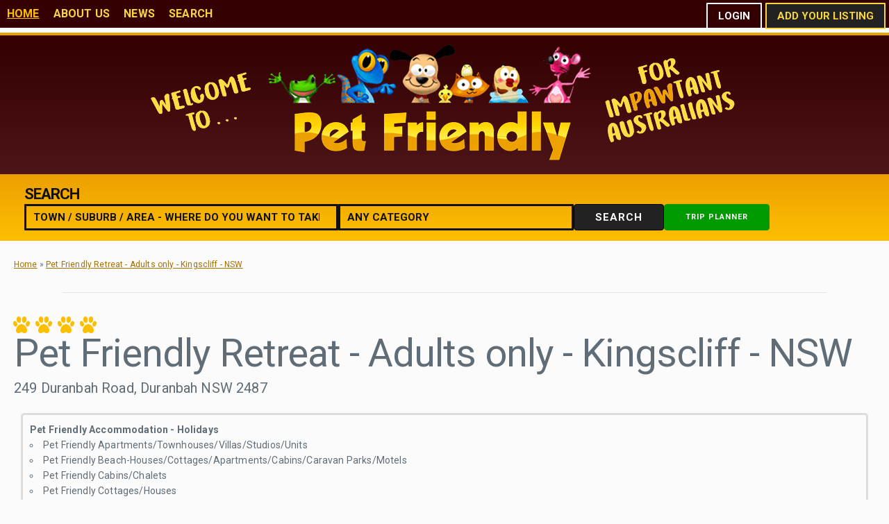

--- FILE ---
content_type: text/html; charset=UTF-8
request_url: https://www.petfriendly.com.au/page/pet-friendly-retreat
body_size: 10715
content:
<!DOCTYPE html><html xmlns='http://www.w3.org/1999/xhtml' xml:lang='en' lang='en'><head><title>Pet Friendly Retreat - Adults only - Kingscliff - NSW | Pet Friendly</title><script>(function(w,d,s,l,i){w[l]=w[l]||[];w[l].push({'gtm.start':new Date().getTime(),event:'gtm.js'});var f=d.getElementsByTagName(s)[0],j=d.createElement(s),dl=l!='dataLayer'?'&l='+l:'';j.async=true;j.src='https://www.googletagmanager.com/gtm.js?id='+i+dl;f.parentNode.insertBefore(j,f);})(window,document,'script','dataLayer','GTM-5KT34XN');</script><meta http-equiv="Content-Type" content="text/html; charset=UTF-8" /><meta name="viewport" content="width=device-width, initial-scale=1, minimum-scale=1, maximum-scale=2" /><meta name="description" content="&lt;p&gt;Pet Friendly accommodation for couples on holiday or travelling with pets, luxury self contained spa ensuites on the Gold Coast, Tweed Hinterlands near Byron Bay in the Northern Rivers region of New South Wales spa, sauna, 15 metre pool, 35 acre property with lots of room for dogs to play, suites have kitchen/dinning area, lounge with comfy sofa bed, TV, DVD, CD, internet, private fenced pergola with private Bar b que, rainforest with gardens, fruit orchard, views of the ocean and Mt Warning from the property. With only 3 suites on the property privacey is capitol.&lt;/p&gt;" /><meta name="keywords" content="" /><meta name="author" content="UBC Web Design" /><meta name="dcterms.rightsHolder" content="Pet Friendly - UBC Copyright &copy; 2014" /><meta name="robots" content="index,follow" /><meta http-equiv="X-UA-Compatible" content="IE=Edge" /><link rel="apple-touch-icon" sizes="57x57" href="https://www.petfriendly.com.au/apple-icon-57x57.png" /><link rel="apple-touch-icon" sizes="60x60" href="https://www.petfriendly.com.au/apple-icon-60x60.png" /><link rel="apple-touch-icon" sizes="72x72" href="https://www.petfriendly.com.au/apple-icon-72x72.png" /><link rel="apple-touch-icon" sizes="76x76" href="https://www.petfriendly.com.au/apple-icon-76x76.png" /><link rel="apple-touch-icon" sizes="114x114" href="https://www.petfriendly.com.au/apple-icon-114x114.png" /><link rel="apple-touch-icon" sizes="120x120" href="https://www.petfriendly.com.au/apple-icon-120x120.png" /><link rel="apple-touch-icon" sizes="144x144" href="https://www.petfriendly.com.au/apple-icon-144x144.png" /><link rel="apple-touch-icon" sizes="152x152" href="https://www.petfriendly.com.au/apple-icon-152x152.png" /><link rel="apple-touch-icon" sizes="180x180" href="https://www.petfriendly.com.au/apple-icon-180x180.png" /><link rel="icon" type="image/png" sizes="192x192"  href="https://www.petfriendly.com.au/android-icon-192x192.png" /><link rel="icon" type="image/png" sizes="32x32" href="https://www.petfriendly.com.au/favicon-32x32.png" /><link rel="icon" type="image/png" sizes="96x96" href="https://www.petfriendly.com.au/favicon-96x96.png" /><link rel="icon" type="image/png" sizes="16x16" href="https://www.petfriendly.com.au/favicon-16x16.png" /><link rel="manifest" href="https://www.petfriendly.com.au/manifest.json" /><meta name="msapplication-TileColor" content="#ffffff" /><meta name="msapplication-TileImage" content="https://www.petfriendly.com.au/ms-icon-144x144.png" /><meta name="theme-color" content="#ffffff" /><link href="https://fonts.googleapis.com/css?family=Roboto:400,700" rel="stylesheet"><link rel="stylesheet" href="https://www.petfriendly.com.au/include/Main.min.css?t=1768648319"  /><link rel="stylesheet" href="https://www.petfriendly.com.au/include/Lightbox.min.css"  media="screen" /><script  src="https://jupiter.ubcserver.com/~hosting/include/AceWebEngine-v4.min.js"></script><script  src="https://www.petfriendly.com.au/include/jquery-3.2.1.min.js"></script><script async src="https://www.googletagmanager.com/gtag/js?id=G-649TDWTM1D"></script><script>window.dataLayer=window.dataLayer||[];function gtag(){dataLayer.push(arguments);}gtag("js",new Date());gtag("config","G-649TDWTM1D");</script><script>(function(c,l,a,r,i,t,y){ c[a]=c[a]||function(){(c[a].q=c[a].q||[]).push(arguments)}; t=l.createElement(r);t.async=1;t.src='https://www.clarity.ms/tag/'+i; y=l.getElementsByTagName(r)[0];y.parentNode.insertBefore(t,y); })(window, document, 'clarity', 'script', 'hmkqxohkyb');</script></head><body data-base="https://www.petfriendly.com.au/"><noscript><iframe src='https://www.googletagmanager.com/ns.html?id=GTM-5KT34XN' height='0' width='0' style='display:none;visibility:hidden'></iframe></noscript><script>
var urlParams;
var searchGeocoder;
var timeout;

function initMap() {
    // Google Maps is fully loaded here
	waitForGoogleMaps();
}

function initSearch() {
    searchGeocoder = new google.maps.Geocoder();
    console.log("Google Maps Geocoder initialized.");
}

function waitForGoogleMaps(callback = initSearch, retry = 10) {
    if (typeof google !== 'undefined' && google.maps && typeof google.maps.Geocoder === 'function') {
        callback();
    } else if (retry > 0) {
        console.log(`Waiting for Google Maps API... (${retry})`);
        setTimeout(() => waitForGoogleMaps(callback, retry - 1), 300);
    } else {
        console.error("Google Maps API failed to load.");
    }
}

function initGoogleMapsApi() {
    if (typeof google === 'object' && typeof google.maps === 'object') {
        console.log("Google Maps already loaded.");
        initMap(); // If already loaded, call manually
        return;
    }

    const script = document.createElement('script');
    script.src = `https://maps.googleapis.com/maps/api/js?key=AIzaSyDUM13reFe0jy-7VVEFm0SRPJN5tzrywRE&callback=initMap&loading=async`;
    script.async = true;
    script.defer = true;
    document.head.appendChild(script);
    console.log("Google Maps script appended.");
}

initGoogleMapsApi();


function TrackEvent(EventObject)
{
	var BaseUrl = $("body").attr("data-base");
	// Do not proceed if the eventobject is missing an action
	if(typeof EventObject.Action == undefined)
	{
		throw "TrackEvent() Event Object \"Action\" is undefined";
	}
	else if(EventObject.Action == "")
	{
		throw "TrackEvent() Event Object \"Action\" is empty";
	}
	// If no url is provided, get the current page path
	if(typeof EventObject.url == "undefined")
	{
		EventObject.url = window.location.pathname;
	}
	$.get(BaseUrl + "_directory/stats/", EventObject);
}

(window.onpopstate =
function()
{
	var match;
	var pl     = /\+/g;
	var search = /([^&=]+)=?([^&]*)/g;
	var decode = function (s) { return decodeURIComponent(s.replace(pl, " ")); };
	var query  = window.location.search.substring(1);

	urlParams = {};
    while(match = search.exec(query))
	{
		urlParams[decode(match[1])] = decode(match[2]);
	}
})();
(function ($, undefined)
{
	// When ready.
	$(function()
	{
		// Tracking Actions
		// PAGEVIEWS
		TrackEvent({ "Action": "_PageView" });
		// OUTBOUND LINKS
		$(document).on("click", "a.track-outbound",
		function(e)
		{
			var ActionObject = { "Category": "_OutboundLink", "Label": this.href, "Action": "_Click" };
			var ClassList = this.classList;
			if(ClassList.contains("track-phone"))
			{
				ActionObject.Category = "_PhoneLink"
			}
			TrackEvent(ActionObject);
		});
		// Initialise the geocoder service for the quick search
		// initSearch();
		waitForGoogleMaps();
		// Handle the modal ui window on page load
		if(urlParams["a"] && urlParams["d"])
		{
			var modal = $("div.modal");
			var blackout = $("div.modal-blackout");
			var loadAction = "";
			// If the modal window doesn't exist already, create it
			if(modal.length == 0)
			{
				modal = $("<div>", {"class":"modal"});
				blackout = $("<div>", {"class":"modal-blackout"});
				$("body").prepend(blackout).prepend(modal);
			}
			// Add the loader
			modal.html("<div class=\"loader\"><div class=\"spinner\"></div></div>");
			blackout.fadeIn();
			modal.fadeIn();
			// Use querystring data, otherwise use the parent form action
			var fd = {'d':urlParams['d']};
			if(urlParams["a"] == "c")
			{
				loadAction = "_account/register_confirm.php";
			}
			if(urlParams["a"] == "r")
			{
				loadAction = "_account/login_reset_pw.php";
			}
			if(urlParams["a"] == "d")
			{
				loadAction = "_directory/Delete.php";
			}
			modal.load($("body").attr("data-base") + loadAction, fd);
		}

		// Handle the pressing of a link which needs to open in the modal window
		$("body").on("click", ".modal-ui",
		function(e)
		{
			e.preventDefault();
			var modal = $("div.modal");
			var blackout = $("div.modal-blackout");
			var loadAction = "";
			// If the modal window doesn't exist already, create it
			if(modal.length == 0)
			{
				modal = $("<div>", {"class":"modal"});
				blackout = $("<div>", {"class":"modal-blackout"});
				$("body").prepend(blackout).prepend(modal);
			}
			// Add the loader
			modal.html("<div class=\"loader\"><div class=\"spinner\"></div></div>");
			// Use a data-action attribute if available, otherwise use the parent form action
			var fd = false;
			if(typeof $(this).attr("data-action") !== "undefined")
			{
				loadAction = $(this).attr("data-action");
				if(typeof $(this).attr("data-fd") !== "undefined")
				{
					fd = $.parseJSON($(this).attr("data-fd"));
				}
			}
			else
			{
				var parentForm = $(this).parents("form")[0];
				loadAction = parentForm.action;
				// If we use the form action, we need to submit the form data as well.
				fd = $(parentForm).serializeArray();
			}
			modal.load(loadAction, fd);
			blackout.fadeIn();
			modal.fadeIn();
		});

		// Handle submission of forms inside modal window utilising client side validation
		$(document).on("submit", ".modal-submit",
		function(e)
		{
			e.preventDefault();
			$(this).find("button.primary").addClass("modal-ui").trigger("click");
		});

		// Handle the closing of the modal window regardless of content contained... also wipe container contents
		$("body").on("click", ".modal-blackout, .modal-ui-close",
		function(e)
		{
			e.preventDefault();
			$(".modal-blackout, .modal").fadeOut(500);
			$(".modal").fadeOut(500,
			function()
			{
				// Once complete, empty the contents
				$(".modal").empty();
			});
		});

		// Handle Geocoding Quick Search Origin
		$("body").on("keyup", "input.search-geocode",
		function(event)
		{
			var $input = $(this);
			var value = $input.val();
			var results = false;

			// Setup the suggestion list
			suggestList = $input.siblings("ul");
			if(!suggestList[0])
			{
				$input.after("<ul class='suggestions' style='margin-top: 0;'></ul>");
				suggestList = $input.siblings("ul");
			}
			else
			{
				// Empty this list if it already exists
				suggestList.html("");
			}

			// As the person presses a key again, reset the timeout preventing until the user stops typing
			clearTimeout(timeout);

			// Only proceed if more than 3 characters have been entered ... sale, vic is quite short
			if(value.length > 3)
			{

				// Setup a short delay to wait until someone has finished typing before making a request
				timeout = setTimeout(function () {
					var obj = {
						"address": value,
						"componentRestrictions": { "country": "AU" }
					};

					// Show the loading overlay (as we're about to geocode)
					var loading = $("<div class=\"loader\"><div class=\"spinner small\" style=\"margin: 0 auto;\"></div></div>");
					loading.prependTo(suggestList);

					// Actually geocode
					searchGeocoder.geocode(obj, function (results, status) {
						// Remove the loading overlay
						loading.remove();

						for (var i = 0; i < results.length; i++) {
							for(var j = 0; j < results[i].address_components.length; ++j)
							{
								results[i].address_components[j].long_name = results[i].address_components[j].long_name.replace("'", "&#39;");
								results[i].address_components[j].short_name = results[i].address_components[j].short_name.replace("'", "&#39;");
							}
							//console.log(results[i]);
							suggestList.append("<li><a data-result='" + JSON.stringify(results[i]) + "'>" + results[i].formatted_address + "</a></li>");
						}
						suggestList.append("<li style='background-color: white; cursor: default; text-align: right; padding: .7rem .7rem 0;'><img src='" + $('body').attr('data-base') + "images/powered-by-google-on-white.png' /></li>");

						// Handle selecting one of the given options
						$("ul.suggestions a").on("click", function (e) {
							e.preventDefault();

							// Get the data from the data attribute - I'm sure there would be a better way of doing this
							var usableData = JSON.parse($(this).attr("data-result"));

							// Place in full address into the user input
							$input.val(usableData.formatted_address);
							// Place in latlng point into the hidden input
							$("input[name='points']").val("[" + JSON.stringify(usableData.geometry.location) + "]");

							// Empty the suggestions
							suggestList.html("");

								// Store the SINGLE point for later use with refinement filters
							//	$("#mapSearch").attr("data-points", JSON.stringify([{
							//		lat: usableData.geometry.location.lat,
							//		lng: usableData.geometry.location.lng
							//	}]));
						});
					});
				}, 500);
			}
		});

	});

})(jQuery);
</script>
<div class='wrapper'><div class="containerm"><div class="rowm"><div class="column column-75"><div id='menuh'><nav>
	<ul>
		<li>
			<a href="https://www.petfriendly.com.au/" target="_self" class="active">Home</a>
		</li>
		<li>
			<a href="https://www.petfriendly.com.au/about-us/" target="_self" class="inactive">About Us</a>
		</li>
		<li>
			<a href="https://www.petfriendly.com.au/news/" target="_self" class="inactive">News</a>
		</li>
		<li>
			<a href="https://www.petfriendly.com.au/search/" target="_self" class="inactive">Search</a>
		</li>
	</ul>
</nav>
</div></div></div><div class="column column-25 member-menu"><div id="accountMenu"><a class="button button-outline modal-ui" href="#" data-action="https://www.petfriendly.com.au/_account/login.php">Login</a><a class="button primary button-outline modal-ui" href="#" data-action="https://www.petfriendly.com.au/_account/register.php">Add Your Listing</a></div></div></div><header class='header'><div class="container"><div class="row row-no-padding"><div class="column column-100 logo"><a href='https://www.petfriendly.com.au/'><img src='https://www.petfriendly.com.au/images/logo-extra.png' alt='Pet Friendly' title='Pet Friendly' /></a></div></div></div></header><div class="quickSearch"><form action="https://www.petfriendly.com.au/search/" method="get"><div class="container"><div class="row row-center row-no-padding"><div class="column column-15"><h3>Search</h3></div><div class="column column-85" style="position: relative;"><div class="row row-center row-no-padding"><div class="column"><input type="search" name="locale"  placeholder="Town / Suburb / Area - Where do you want to take your pet?" class="inline inline-40 search-geocode" value="" /><input type="hidden" name="points"  value="" /><select name="category" class="inline inline-30"><option value="" selected>Any Category</option><option value="145">Pet Friendly Accommodation - Holidays</option><option value="4407">Pet Friendly Accommodation - Permanent</option><option value="147">Boarding Kennels</option><option value="163">Catteries</option><option value="156">Horse-Riding/Training/Saddleries/Farriers</option><option value="4410">Pet Friendly Boat Hire</option><option value="4393">Pet Doors - Purchase/Installation</option><option value="150">Pet Grooming/Washing/Hydrotherapy</option><option value="151">Pet Minding/Dog Walking</option><option value="152">Pet Products & Supplies</option><option value="158">Dog Training & Obedience</option><option value="171">Pet Friendly Dining</option><option value="160">Vets/Pet Dentists/Pet Health</option><option value="148">Pet Breeders</option><option value="159">Pet/Animal Transport</option><option value="173">Pet Parties</option><option value="165">Pet Photography/Pet Artists</option><option value="166">Pet Insurance</option><option value="172">Pet Funerals</option><option value="4268">Fish/Birds/Reptiles</option><option value="176">Pet Friendly Parks & Beaches</option><option value="174">Pet Clubs & Associations</option><option value="175">Pet & Animal Rescue</option><option value="177">Pet Events</option></select><button class="primary inline inline-10" style="margin: 0;">Search</button><a href="https://www.petfriendly.com.au/search/" class="button button-primary inline inline-10" style="margin: 0;">Trip Planner</a></div></div></div></div></div></form></div><section role="main" class='middle container'><div class='pagetree'><a href='https://www.petfriendly.com.au/'>Home</a> &raquo; <a href="https://www.petfriendly.com.au/page/pet-friendly-retreat">Pet Friendly Retreat - Adults only - Kingscliff - NSW</a></div>
<style>
.quick_info_box {
	border: .3rem solid #ddd;
	padding: 1rem;
	margin: 0 0 .6rem 0;
	border-radius: .5rem;
	text-align: center;
	font-size: 1.4rem;
}
</style>

<hr /><div class="full-paw-rating"><svg class="pawPrint" height="200" width="200" fill="#000000" xmlns="http://www.w3.org/2000/svg" xmlns:xlink="http://www.w3.org/1999/xlink" version="1.1" x="0px" y="0px" viewBox="0 0 512 512" enable-background="new 0 0 512 512" xml:space="preserve"><g><path d="M443.827,195.5c-4.383-11.73-11.753-20.212-21.317-24.524c-4.389-1.975-8.995-2.976-13.688-2.976 c-20.025,0-40.372,18.667-50.632,46.454c-12.698,34.42-5.315,68.135,17.173,78.423c4.522,2.071,9.365,3.123,14.394,3.123 c20.396,0,41.126-17.119,51.581-42.596C449.238,234.121,450.168,212.477,443.827,195.5z"></path><path d="M153.811,214.454C143.551,186.667,123.204,168,103.179,168c-4.693,0-9.3,1.001-13.689,2.976 c-9.565,4.312-16.934,12.794-21.317,24.524c-6.341,16.977-5.411,38.621,2.49,57.904C81.118,278.881,101.848,296,122.244,296 c5.028,0,9.871-1.052,14.394-3.123C159.126,282.589,166.509,248.874,153.811,214.454z"></path><path d="M198.347,210.601c1.855,0.081,3.727,0.03,5.563-0.151c10.787-1.059,20.54-6.594,28.207-16.008 c12.371-15.191,15.806-38.974,13.201-63.439C241.336,93.3,221.469,65.161,194.776,64c0,0-3.811,0.008-5.75,0.193 c-11.776,1.164-22.481,7.283-30.957,17.695c-12.291,15.101-18.198,37.57-15.803,60.104 C146.202,179.269,170.836,209.404,198.347,210.601z"></path><path d="M256,240c-64,0-128,76.074-128,149.128c0,21.798,10.932,39.331,21.667,46.517C162.925,444.516,172.269,448,191.704,448 c23.093,0,29.325-8.078,40.136-15.205c7.819-5.152,14.572-9.605,24.161-9.605s16.342,4.453,24.16,9.605 C290.972,439.922,297.203,448,320.297,448c19.434,0,28.778-3.484,42.036-12.355C373.068,428.459,384,410.926,384,389.128 C384,316.074,320,240,256,240z"></path><path d="M308.281,210.265c1.836,0.182,3.709,0.232,5.563,0.151c27.511-1.196,52.146-31.332,56.081-68.607 c2.395-22.534-3.514-45.004-15.804-60.104c-8.476-10.412-18.783-16.228-30.56-17.392c-1.939-0.186-6.146-0.312-6.146-0.312 c-26.693,1.161-46.561,29.115-50.542,66.817c-2.604,24.466,0.83,48.248,13.2,63.439 C287.741,203.671,297.494,209.206,308.281,210.265z"></path></g></svg><svg class="pawPrint" height="200" width="200" fill="#000000" xmlns="http://www.w3.org/2000/svg" xmlns:xlink="http://www.w3.org/1999/xlink" version="1.1" x="0px" y="0px" viewBox="0 0 512 512" enable-background="new 0 0 512 512" xml:space="preserve"><g><path d="M443.827,195.5c-4.383-11.73-11.753-20.212-21.317-24.524c-4.389-1.975-8.995-2.976-13.688-2.976 c-20.025,0-40.372,18.667-50.632,46.454c-12.698,34.42-5.315,68.135,17.173,78.423c4.522,2.071,9.365,3.123,14.394,3.123 c20.396,0,41.126-17.119,51.581-42.596C449.238,234.121,450.168,212.477,443.827,195.5z"></path><path d="M153.811,214.454C143.551,186.667,123.204,168,103.179,168c-4.693,0-9.3,1.001-13.689,2.976 c-9.565,4.312-16.934,12.794-21.317,24.524c-6.341,16.977-5.411,38.621,2.49,57.904C81.118,278.881,101.848,296,122.244,296 c5.028,0,9.871-1.052,14.394-3.123C159.126,282.589,166.509,248.874,153.811,214.454z"></path><path d="M198.347,210.601c1.855,0.081,3.727,0.03,5.563-0.151c10.787-1.059,20.54-6.594,28.207-16.008 c12.371-15.191,15.806-38.974,13.201-63.439C241.336,93.3,221.469,65.161,194.776,64c0,0-3.811,0.008-5.75,0.193 c-11.776,1.164-22.481,7.283-30.957,17.695c-12.291,15.101-18.198,37.57-15.803,60.104 C146.202,179.269,170.836,209.404,198.347,210.601z"></path><path d="M256,240c-64,0-128,76.074-128,149.128c0,21.798,10.932,39.331,21.667,46.517C162.925,444.516,172.269,448,191.704,448 c23.093,0,29.325-8.078,40.136-15.205c7.819-5.152,14.572-9.605,24.161-9.605s16.342,4.453,24.16,9.605 C290.972,439.922,297.203,448,320.297,448c19.434,0,28.778-3.484,42.036-12.355C373.068,428.459,384,410.926,384,389.128 C384,316.074,320,240,256,240z"></path><path d="M308.281,210.265c1.836,0.182,3.709,0.232,5.563,0.151c27.511-1.196,52.146-31.332,56.081-68.607 c2.395-22.534-3.514-45.004-15.804-60.104c-8.476-10.412-18.783-16.228-30.56-17.392c-1.939-0.186-6.146-0.312-6.146-0.312 c-26.693,1.161-46.561,29.115-50.542,66.817c-2.604,24.466,0.83,48.248,13.2,63.439 C287.741,203.671,297.494,209.206,308.281,210.265z"></path></g></svg><svg class="pawPrint" height="200" width="200" fill="#000000" xmlns="http://www.w3.org/2000/svg" xmlns:xlink="http://www.w3.org/1999/xlink" version="1.1" x="0px" y="0px" viewBox="0 0 512 512" enable-background="new 0 0 512 512" xml:space="preserve"><g><path d="M443.827,195.5c-4.383-11.73-11.753-20.212-21.317-24.524c-4.389-1.975-8.995-2.976-13.688-2.976 c-20.025,0-40.372,18.667-50.632,46.454c-12.698,34.42-5.315,68.135,17.173,78.423c4.522,2.071,9.365,3.123,14.394,3.123 c20.396,0,41.126-17.119,51.581-42.596C449.238,234.121,450.168,212.477,443.827,195.5z"></path><path d="M153.811,214.454C143.551,186.667,123.204,168,103.179,168c-4.693,0-9.3,1.001-13.689,2.976 c-9.565,4.312-16.934,12.794-21.317,24.524c-6.341,16.977-5.411,38.621,2.49,57.904C81.118,278.881,101.848,296,122.244,296 c5.028,0,9.871-1.052,14.394-3.123C159.126,282.589,166.509,248.874,153.811,214.454z"></path><path d="M198.347,210.601c1.855,0.081,3.727,0.03,5.563-0.151c10.787-1.059,20.54-6.594,28.207-16.008 c12.371-15.191,15.806-38.974,13.201-63.439C241.336,93.3,221.469,65.161,194.776,64c0,0-3.811,0.008-5.75,0.193 c-11.776,1.164-22.481,7.283-30.957,17.695c-12.291,15.101-18.198,37.57-15.803,60.104 C146.202,179.269,170.836,209.404,198.347,210.601z"></path><path d="M256,240c-64,0-128,76.074-128,149.128c0,21.798,10.932,39.331,21.667,46.517C162.925,444.516,172.269,448,191.704,448 c23.093,0,29.325-8.078,40.136-15.205c7.819-5.152,14.572-9.605,24.161-9.605s16.342,4.453,24.16,9.605 C290.972,439.922,297.203,448,320.297,448c19.434,0,28.778-3.484,42.036-12.355C373.068,428.459,384,410.926,384,389.128 C384,316.074,320,240,256,240z"></path><path d="M308.281,210.265c1.836,0.182,3.709,0.232,5.563,0.151c27.511-1.196,52.146-31.332,56.081-68.607 c2.395-22.534-3.514-45.004-15.804-60.104c-8.476-10.412-18.783-16.228-30.56-17.392c-1.939-0.186-6.146-0.312-6.146-0.312 c-26.693,1.161-46.561,29.115-50.542,66.817c-2.604,24.466,0.83,48.248,13.2,63.439 C287.741,203.671,297.494,209.206,308.281,210.265z"></path></g></svg><svg class="pawPrint" height="200" width="200" fill="#000000" xmlns="http://www.w3.org/2000/svg" xmlns:xlink="http://www.w3.org/1999/xlink" version="1.1" x="0px" y="0px" viewBox="0 0 512 512" enable-background="new 0 0 512 512" xml:space="preserve"><g><path d="M443.827,195.5c-4.383-11.73-11.753-20.212-21.317-24.524c-4.389-1.975-8.995-2.976-13.688-2.976 c-20.025,0-40.372,18.667-50.632,46.454c-12.698,34.42-5.315,68.135,17.173,78.423c4.522,2.071,9.365,3.123,14.394,3.123 c20.396,0,41.126-17.119,51.581-42.596C449.238,234.121,450.168,212.477,443.827,195.5z"></path><path d="M153.811,214.454C143.551,186.667,123.204,168,103.179,168c-4.693,0-9.3,1.001-13.689,2.976 c-9.565,4.312-16.934,12.794-21.317,24.524c-6.341,16.977-5.411,38.621,2.49,57.904C81.118,278.881,101.848,296,122.244,296 c5.028,0,9.871-1.052,14.394-3.123C159.126,282.589,166.509,248.874,153.811,214.454z"></path><path d="M198.347,210.601c1.855,0.081,3.727,0.03,5.563-0.151c10.787-1.059,20.54-6.594,28.207-16.008 c12.371-15.191,15.806-38.974,13.201-63.439C241.336,93.3,221.469,65.161,194.776,64c0,0-3.811,0.008-5.75,0.193 c-11.776,1.164-22.481,7.283-30.957,17.695c-12.291,15.101-18.198,37.57-15.803,60.104 C146.202,179.269,170.836,209.404,198.347,210.601z"></path><path d="M256,240c-64,0-128,76.074-128,149.128c0,21.798,10.932,39.331,21.667,46.517C162.925,444.516,172.269,448,191.704,448 c23.093,0,29.325-8.078,40.136-15.205c7.819-5.152,14.572-9.605,24.161-9.605s16.342,4.453,24.16,9.605 C290.972,439.922,297.203,448,320.297,448c19.434,0,28.778-3.484,42.036-12.355C373.068,428.459,384,410.926,384,389.128 C384,316.074,320,240,256,240z"></path><path d="M308.281,210.265c1.836,0.182,3.709,0.232,5.563,0.151c27.511-1.196,52.146-31.332,56.081-68.607 c2.395-22.534-3.514-45.004-15.804-60.104c-8.476-10.412-18.783-16.228-30.56-17.392c-1.939-0.186-6.146-0.312-6.146-0.312 c-26.693,1.161-46.561,29.115-50.542,66.817c-2.604,24.466,0.83,48.248,13.2,63.439 C287.741,203.671,297.494,209.206,308.281,210.265z"></path></g></svg></div><h1>Pet Friendly Retreat - Adults only - Kingscliff - NSW</h1><div style="font-size: 2rem; margin: -2rem 0 2rem;">249 Duranbah Road, Duranbah NSW 2487</div><div class="container"><div class="row row-wrap"><div class="column column-100"><div class="quick_info_box" style="text-align: left;"><ul style="margin:0;"><strong>Pet Friendly Accommodation - Holidays</strong><br /><li style="margin:0;">Pet Friendly Apartments/Townhouses/Villas/Studios/Units</li><li style="margin:0;">Pet Friendly Beach-Houses/Cottages/Apartments/Cabins/Caravan Parks/Motels</li><li style="margin:0;">Pet Friendly Cabins/Chalets</li><li style="margin:0;">Pet Friendly Cottages/Houses</li><li style="margin:0;">Pet Friendly Country Getaways</li></ul></div></div></div><div class="row row-wrap"><div class="column column-20"><div class="quick_info_box">Sleeps 2</div></div><div class="column column-20"><div class="quick_info_box">3 Spa Suites</div></div><div class="column column-20"><div class="quick_info_box">Priced From $170.00</div></div><div class="column column-20"><div class="quick_info_box">Minimum 2 nights stay</div></div><div class="column column-20"><div class="quick_info_box">Pets welcome indoors</div></div></div></div><br /><div class="mainImage float-right" style="max-width: 60%; float: right;"><img src="https://www.petfriendly.com.au/content/directory/full/856/6511-28091.jpg" alt="" title="" /></div><p><p>Pet Friendly accommodation for couples on holiday or travelling with pets, luxury self contained spa ensuites on the Gold Coast, Tweed Hinterlands near Byron Bay in the Northern Rivers region of New South Wales spa, sauna, 15 metre pool,&nbsp;35 acre property with lots of room for dogs to play, suites have kitchen/dining area, lounge with comfy sofa bed, TV, DVD, CD, internet, private fenced pergola with private Bar b que, a therapeutic heated spa in the rainforest with gardens, fruit orchard, views of the ocean and Mt Warning from the property..With only 3 suites on the property privacy is capitol.</p></p><h3>Pricing Information</h3><p>The following tariffs are for 2 guests<br />Suites are $650 per 4 day mid week special rate,<br />Pacific suite $190&nbsp;per night - weekends - Fri &amp; Sat - 2 night minimum stay<br />Hinterland suite $170&nbsp;per night - weekends - Fri &amp; Sat - 2 night minimum stay<br />Poolside suite $170&nbsp;per night - weekends - Fri &amp; Sat - 2 night minimum stay</p><p>Pets are an additional $20 per pet per night<br />additional persons $60 per person per night</p><p>Easter and Christmas holiday period additional rate applies</p><br /><hr /><h3>Contact Information</h3><a href="#" target="_blank" class="button modal-ui" data-action="https://www.petfriendly.com.au/_directory/enquire.php" data-fd="{&quot;au&quot;:&quot;\/page\/pet-friendly-retreat&quot;,&quot;bn&quot;:&quot;Pet Friendly Retreat - Adults only - Kingscliff - NSW&quot;,&quot;em&quot;:&quot;retreat@tropicalcoast.com.au&quot;}">Enquire Now</a>&nbsp;&nbsp;<br /><br /><div class="container" style="max-width: 50rem; margin: 0 0 2.5rem;"><div class="row row-no-padding"><div class="column column-50"><label>Address</label></div><div class="column column-50">249 Duranbah Road, Duranbah NSW 2487</div></div><div class="row row-no-padding"><div class="column column-50"><label>Phone</label></div><div class="column column-50"><a href="tel:0434141796" class="track-outbound track-phone">0434 141 796</a></div></div><div class="row row-no-padding"><div class="column column-50"><label>Website URL</label></div><div class="column column-50"><a href="http://www.petfriendlyretreat.com.au" target="_blank" class="track-outbound">www.petfriendlyretreat.com.au</a></div></div><div class="row row-no-padding"><div class="column column-50"><label>Facebook Page URL</label></div><div class="column column-50"><a href="https://www.facebook.com/www.tropicalcoast/" target="_blank" class="track-outbound">https://www.facebook.com/www.tropicalcoast/</a></div></div></div><hr /><div class="container" style="margin-bottom: 2.5rem;"><div class="row row-wrap"><div class="column column-20 preview"><a class="image" style="display: block;" href="https://www.petfriendly.com.au/content/directory/full/856/6511-28091.jpg" rel="lightbox[]"><img src="https://www.petfriendly.com.au/content/directory/thumb/856/6511-28091.jpg" alt="" title="" /></a></div><div class="column column-20 preview"><a class="image" style="display: block;" href="https://www.petfriendly.com.au/content/directory/full/856/6510-28090.jpg" rel="lightbox[]"><img src="https://www.petfriendly.com.au/content/directory/thumb/856/6510-28090.jpg" alt="" title="" /></a></div><div class="column column-20 preview"><a class="image" style="display: block;" href="https://www.petfriendly.com.au/content/directory/full/856/6508-28088.jpg" rel="lightbox[]"><img src="https://www.petfriendly.com.au/content/directory/thumb/856/6508-28088.jpg" alt="" title="" /></a></div><div class="column column-20 preview"><a class="image" style="display: block;" href="https://www.petfriendly.com.au/content/directory/full/856/6505-28085.jpg" rel="lightbox[]"><img src="https://www.petfriendly.com.au/content/directory/thumb/856/6505-28085.jpg" alt="" title="" /></a></div><div class="column column-20 preview"><a class="image" style="display: block;" href="https://www.petfriendly.com.au/content/directory/full/856/6507-28087.jpg" rel="lightbox[]"><img src="https://www.petfriendly.com.au/content/directory/thumb/856/6507-28087.jpg" alt="" title="" /></a></div><div class="column column-20 preview"><a class="image" style="display: block;" href="https://www.petfriendly.com.au/content/directory/full/856/6504-28084.jpg" rel="lightbox[]"><img src="https://www.petfriendly.com.au/content/directory/thumb/856/6504-28084.jpg" alt="" title="" /></a></div><div class="column column-20 preview"><a class="image" style="display: block;" href="https://www.petfriendly.com.au/content/directory/full/856/16849-vickie-ii.jpeg" rel="lightbox[]"><img src="https://www.petfriendly.com.au/content/directory/thumb/856/16849-vickie-ii.jpeg" alt="" title="" /></a></div><div class="column column-20 preview"><a class="image" style="display: block;" href="https://www.petfriendly.com.au/content/directory/full/856/16839-dsc00032.jpg" rel="lightbox[]"><img src="https://www.petfriendly.com.au/content/directory/thumb/856/16839-dsc00032.jpg" alt="" title="" /></a></div><div class="column column-20 preview"><a class="image" style="display: block;" href="https://www.petfriendly.com.au/content/directory/full/856/16845-les-vi---copy-(2).jpg" rel="lightbox[]"><img src="https://www.petfriendly.com.au/content/directory/thumb/856/16845-les-vi---copy-(2).jpg" alt="" title="" /></a></div><div class="column column-20 preview"><a class="image" style="display: block;" href="https://www.petfriendly.com.au/content/directory/full/856/16846-pearli---copy.jpg" rel="lightbox[]"><img src="https://www.petfriendly.com.au/content/directory/thumb/856/16846-pearli---copy.jpg" alt="" title="" /></a></div><div class="column column-20 preview"><a class="image" style="display: block;" href="https://www.petfriendly.com.au/content/directory/full/856/16842-img_2121.jpg" rel="lightbox[]"><img src="https://www.petfriendly.com.au/content/directory/thumb/856/16842-img_2121.jpg" alt="" title="" /></a></div><div class="column column-20 preview"><a class="image" style="display: block;" href="https://www.petfriendly.com.au/content/directory/full/856/16847-pearlii.jpg" rel="lightbox[]"><img src="https://www.petfriendly.com.au/content/directory/thumb/856/16847-pearlii.jpg" alt="" title="" /></a></div><div class="column column-20 preview"><a class="image" style="display: block;" href="https://www.petfriendly.com.au/content/directory/full/856/16843-img_9842.jpeg" rel="lightbox[]"><img src="https://www.petfriendly.com.au/content/directory/thumb/856/16843-img_9842.jpeg" alt="" title="" /></a></div><div class="column column-20 preview"><a class="image" style="display: block;" href="https://www.petfriendly.com.au/content/directory/full/856/16841-img_7464.jpg" rel="lightbox[]"><img src="https://www.petfriendly.com.au/content/directory/thumb/856/16841-img_7464.jpg" alt="" title="" /></a></div><div class="column column-20 preview"><a class="image" style="display: block;" href="https://www.petfriendly.com.au/content/directory/full/856/16848-pearlv---copy.jpg" rel="lightbox[]"><img src="https://www.petfriendly.com.au/content/directory/thumb/856/16848-pearlv---copy.jpg" alt="" title="" /></a></div><div class="column column-20 preview"><a class="image" style="display: block;" href="https://www.petfriendly.com.au/content/directory/full/856/16838-no-iiiiii.jpg" rel="lightbox[]"><img src="https://www.petfriendly.com.au/content/directory/thumb/856/16838-no-iiiiii.jpg" alt="" title="" /></a></div><div class="column column-20 preview"><a class="image" style="display: block;" href="https://www.petfriendly.com.au/content/directory/full/856/16837-no-iiiii.jpg" rel="lightbox[]"><img src="https://www.petfriendly.com.au/content/directory/thumb/856/16837-no-iiiii.jpg" alt="" title="" /></a></div><div class="column column-20 preview"><a class="image" style="display: block;" href="https://www.petfriendly.com.au/content/directory/full/856/16844-img-20210110-wa0001.jpg" rel="lightbox[]"><img src="https://www.petfriendly.com.au/content/directory/thumb/856/16844-img-20210110-wa0001.jpg" alt="" title="" /></a></div><div class="column column-20 preview"><a class="image" style="display: block;" href="https://www.petfriendly.com.au/content/directory/full/856/16840-dsc00034.jpg" rel="lightbox[]"><img src="https://www.petfriendly.com.au/content/directory/thumb/856/16840-dsc00034.jpg" alt="" title="" /></a></div></div></div><hr /><h3>Catering For</h3><ul class="row row-wrap row-no-padding" style="font-weight: bold;"><li class="column column-20" style="margin-bottom: 0;">Dogs</li><li class="column column-20" style="margin-bottom: 0;">Cats</li><li class="column column-20" style="margin-bottom: 0;">Horses</li><li class="column column-20" style="margin-bottom: 0;">Small Pets</li></ul><hr /><h3>Pet Features &amp; Rules</h3><ul class="row row-wrap row-no-padding" style="font-weight: bold;"><li class="column column-20" style="margin-bottom: 0;">Pets Welcome Inside</li><li class="column column-20" style="margin-bottom: 0;">No Internal Area Restrictions</li><li class="column column-20" style="margin-bottom: 0;">No Pets on Furnishings</li><li class="column column-20" style="margin-bottom: 0;">Pets Welcome in Hard-Floor Area Only</li><li class="column column-20" style="margin-bottom: 0;">Pet Cover-rugs Supplied</li><li class="column column-20" style="margin-bottom: 0;">BYO Pet Bedding</li><li class="column column-20" style="margin-bottom: 0;">Securely Fenced Pet Area / Dog Run</li><li class="column column-20" style="margin-bottom: 0;">Outside Pets Welcome</li><li class="column column-20" style="margin-bottom: 0;">Off-Leash Area/s</li><li class="column column-20" style="margin-bottom: 0;">Pets Welcome on Sites</li><li class="column column-20" style="margin-bottom: 0;">Walking Tracks</li><li class="column column-20" style="margin-bottom: 0;">Extra Charge for Pets</li></ul><hr /><h3>Description</h3><p>Pet Friendly accommodation for couples on holiday or travelling with pets, luxury self contained spa ensuites on the Gold Coast, Tweed Hinterlands near Byron Bay in the Northern Rivers region of New South Wales spa, sauna, 15 metre pool, 35 acre property with lots of room for dogs to play, suites have kitchen/dinning area, lounge with comfy sofa bed, TV, DVD, CD, internet, private fenced pergola with private Bar b que, rainforest with gardens, fruit orchard, views of the ocean and Mt Warning from the property. With only 3 suites on the property privacey is capitol.</p><hr /><h3>Our Features</h3><ul class="row row-wrap row-no-padding" style="font-weight: bold;"><li class="column column-20" style="margin-bottom: 0;">COTTAGE</li><li class="column column-20" style="margin-bottom: 0;">SELF-CONTAINED</li><li class="column column-20" style="margin-bottom: 0;">1 BEDROOM</li><li class="column column-20" style="margin-bottom: 0;">Ceiling Fan/s</li><li class="column column-20" style="margin-bottom: 0;">Air Conditioning</li><li class="column column-20" style="margin-bottom: 0;">Heating</li><li class="column column-20" style="margin-bottom: 0;">Electric Heating</li><li class="column column-20" style="margin-bottom: 0;">WiFi/Internet/NBN (free)</li><li class="column column-20" style="margin-bottom: 0;">TV/s</li><li class="column column-20" style="margin-bottom: 0;">DVD Player</li><li class="column column-20" style="margin-bottom: 0;">Stereo System/CD Player/MP3 Player</li><li class="column column-20" style="margin-bottom: 0;">Dining Setting</li><li class="column column-20" style="margin-bottom: 0;">Microwave</li><li class="column column-20" style="margin-bottom: 0;">Fridge/s</li><li class="column column-20" style="margin-bottom: 0;">Tea/Coffee Facilities</li><li class="column column-20" style="margin-bottom: 0;">Quality Appliances</li><li class="column column-20" style="margin-bottom: 0;">Cooking/Kitchen utensils</li><li class="column column-20" style="margin-bottom: 0;">EnSuite/s</li><li class="column column-20" style="margin-bottom: 0;">Doonas &amp; Blankets supplied</li><li class="column column-20" style="margin-bottom: 0;">Linen (Supplied)</li><li class="column column-20" style="margin-bottom: 0;">Shower/s</li><li class="column column-20" style="margin-bottom: 0;">Bath</li><li class="column column-20" style="margin-bottom: 0;">Spa (Bath)</li><li class="column column-20" style="margin-bottom: 0;">Double Spa Bath</li><li class="column column-20" style="margin-bottom: 0;">Towels Supplied</li><li class="column column-20" style="margin-bottom: 0;">Hair Dryer</li><li class="column column-20" style="margin-bottom: 0;">Separate Toilet/s</li><li class="column column-20" style="margin-bottom: 0;">Clothes Dryer</li><li class="column column-20" style="margin-bottom: 0;">Ironing Facilities</li><li class="column column-20" style="margin-bottom: 0;">Balcony</li><li class="column column-20" style="margin-bottom: 0;">BBQ Facilities</li><li class="column column-20" style="margin-bottom: 0;">Courtyard</li><li class="column column-20" style="margin-bottom: 0;">Fully Fenced Area/Yard</li><li class="column column-20" style="margin-bottom: 0;">Outdoor Entertainment Area</li><li class="column column-20" style="margin-bottom: 0;">Outdoor Furniture</li><li class="column column-20" style="margin-bottom: 0;">Boat/Trailer Parking</li><li class="column column-20" style="margin-bottom: 0;">Carport</li><li class="column column-20" style="margin-bottom: 0;">Off-Street parking</li><li class="column column-20" style="margin-bottom: 0;">Non-Smoking Inside</li><li class="column column-20" style="margin-bottom: 0;">All Linen Supplied in Cabins</li><li class="column column-20" style="margin-bottom: 0;">Laundry</li><li class="column column-20" style="margin-bottom: 0;">Inter-connecting Rooms</li><li class="column column-20" style="margin-bottom: 0;">Swimming Pool/s</li><li class="column column-20" style="margin-bottom: 0;">Day Spa</li><li class="column column-20" style="margin-bottom: 0;">Sauna/Steam Room</li></ul><hr /><h3>Nearby Activities &amp; Features</h3><ul class="row row-wrap row-no-padding" style="font-weight: bold;"><li class="column column-20" style="margin-bottom: 0;">Airfield</li><li class="column column-20" style="margin-bottom: 0;">Boating/Sailing</li><li class="column column-20" style="margin-bottom: 0;">Bushwalking</li><li class="column column-20" style="margin-bottom: 0;">Canoeing/Kayaking</li><li class="column column-20" style="margin-bottom: 0;">Cinema</li><li class="column column-20" style="margin-bottom: 0;">Cycling/Bike Trails</li><li class="column column-20" style="margin-bottom: 0;">Entertainment Complex</li><li class="column column-20" style="margin-bottom: 0;">Fishing</li><li class="column column-20" style="margin-bottom: 0;">Golf Course/s</li><li class="column column-20" style="margin-bottom: 0;">Horse Riding</li><li class="column column-20" style="margin-bottom: 0;">Hot Air Ballooning</li><li class="column column-20" style="margin-bottom: 0;">Lawn Bowls</li><li class="column column-20" style="margin-bottom: 0;">Licenced Club(s)</li><li class="column column-20" style="margin-bottom: 0;">Market(s)</li><li class="column column-20" style="margin-bottom: 0;">Museum(s)</li><li class="column column-20" style="margin-bottom: 0;">Parachuting/Paragliding</li><li class="column column-20" style="margin-bottom: 0;">Restaurant/s</li><li class="column column-20" style="margin-bottom: 0;">Rock Climbing</li><li class="column column-20" style="margin-bottom: 0;">Shop/s</li><li class="column column-20" style="margin-bottom: 0;">Sports Oval/s</li><li class="column column-20" style="margin-bottom: 0;">Surfing</li><li class="column column-20" style="margin-bottom: 0;">Swimming</li><li class="column column-20" style="margin-bottom: 0;">Take-Away Food Outlet/s</li><li class="column column-20" style="margin-bottom: 0;">Tennis</li><li class="column column-20" style="margin-bottom: 0;">Theme Parks</li><li class="column column-20" style="margin-bottom: 0;">Vet</li><li class="column column-20" style="margin-bottom: 0;">Walking Tracks/Trails</li><li class="column column-20" style="margin-bottom: 0;">Water Skiing</li><li class="column column-20" style="margin-bottom: 0;">Whale/Dolphin Watching</li><li class="column column-20" style="margin-bottom: 0;">Wineries</li></ul><hr /><h3>Location Map</h3><div id="googleMap" style="height: 500px; background: #d1d1d1;" data-map-key="AIzaSyDUM13reFe0jy-7VVEFm0SRPJN5tzrywRE" data-lat="-28.29628842320873" data-lng="153.52693491642458" data-zoom="11" data-viewport="{&amp;quot;south&amp;quot;:-28.38979920915957,&amp;quot;west&amp;quot;:153.01188641254885,&amp;quot;north&amp;quot;:-28.14789840547167,&amp;quot;east&amp;quot;:154.08305340473635}"></div><script type="text/javascript" src="https://www.petfriendly.com.au/_directory/script_view.js?t=1768648319"></script></section><div class="quickSearch"><form action="https://www.petfriendly.com.au/search/" method="get"><div class="container"><div class="row row-center row-no-padding"><div class="column column-15"><h3>Search</h3></div><div class="column column-85" style="position: relative;"><div class="row row-center row-no-padding"><div class="column"><input type="search" name="locale"  placeholder="Town / Suburb / Area - Where do you want to take your pet?" class="inline inline-40 search-geocode" value="" /><input type="hidden" name="points"  value="" /><select name="category" class="inline inline-30"><option value="" selected>Any Category</option><option value="145">Pet Friendly Accommodation - Holidays</option><option value="4407">Pet Friendly Accommodation - Permanent</option><option value="147">Boarding Kennels</option><option value="163">Catteries</option><option value="156">Horse-Riding/Training/Saddleries/Farriers</option><option value="4410">Pet Friendly Boat Hire</option><option value="4393">Pet Doors - Purchase/Installation</option><option value="150">Pet Grooming/Washing/Hydrotherapy</option><option value="151">Pet Minding/Dog Walking</option><option value="152">Pet Products & Supplies</option><option value="158">Dog Training & Obedience</option><option value="171">Pet Friendly Dining</option><option value="160">Vets/Pet Dentists/Pet Health</option><option value="148">Pet Breeders</option><option value="159">Pet/Animal Transport</option><option value="173">Pet Parties</option><option value="165">Pet Photography/Pet Artists</option><option value="166">Pet Insurance</option><option value="172">Pet Funerals</option><option value="4268">Fish/Birds/Reptiles</option><option value="176">Pet Friendly Parks & Beaches</option><option value="174">Pet Clubs & Associations</option><option value="175">Pet & Animal Rescue</option><option value="177">Pet Events</option></select><button class="primary inline inline-10" style="margin: 0;">Search</button><a href="https://www.petfriendly.com.au/search/" class="button button-primary inline inline-10" style="margin: 0;">Trip Planner</a></div></div></div></div></div></form></div></div><footer class="footer"><nav>
	<ul>
		<li>
			<a href="https://www.petfriendly.com.au/accuracy-of-content/" target="_self" class="inactive">Accuracy of Content</a>
		</li>
		<li>
			<a href="https://www.petfriendly.com.au/disclaimer/" target="_self" class="inactive">Disclaimer</a>
		</li>
		<li>
			<a href="https://www.petfriendly.com.au/privacy-and-security/" target="_self" class="inactive">Privacy & Security</a>
		</li>
		<li>
			<a href="https://www.petfriendly.com.au/terms-and-conditions/" target="_self" class="inactive">Terms & Conditions</a>
		</li>
		<li>
			<a href="https://www.petfriendly.com.au/contact/" target="_self" class="inactive">Contact Pet Friendly Website</a>
		</li>
	</ul>
</nav>
<div class="legal"><a href='https://www.petfriendly.com.au/sitemap'>Sitemap</a> | 2014 - 2026 &copy; Pet Friendly | www.petfriendly.com.au - All Rights Reserved | Design by <a href="http://www.ubcwebdesign.com.au/" target="_blank" title="Looking for a website? Maybe a re-design?">UBC Web Design</a></div><br /><a href="https://www.facebook.com/petfriendlywebsite/" target="_blank"><img src="https://www.petfriendly.com.au/images/social-facebook.png" alt='Follow us on Facebook'/></a><a href="https://twitter.com/bruce_pet" target="_blank"><img src="https://www.petfriendly.com.au/images/social-twitter.png"   alt='Follow us on Twitter'/></a><a href="https://www.pinterest.com.au/brichards2024/" target="_blank"><img src="https://www.petfriendly.com.au/images/social-pinterest.png"   alt='Follow us on Pinterest'/></a><a href="https://plus.google.com/+PetfriendlyAu17647" target="_blank"><img src="https://www.petfriendly.com.au/images/social-google.png"   alt='Follow us on Google+'/></a></footer><script>
// Run jQuery Code only when jQuery is available

if (typeof jQuery !== 'undefined') {
	function collapse_menu(elem)
	{
		// Get viewport width
		var vpWidth = jQuery(window).width();

		// Add Show Menu Button
		if (!jQuery("#toggleMenu").length)
		{
			jQuery("<div id='toggleMenu'>Menu</div>").insertBefore(elem).hide();
		}

		// Expand or collapse menu based on viewport width
		if (vpWidth <= 640 && !jQuery(elem).hasClass("collapsed"))
		{
			jQuery("#toggleMenu").show();
			jQuery(elem).slideToggle("fast").addClass("collapsed");
		}
		else if (vpWidth > 640 && jQuery(elem).hasClass("collapsed"))
		{
			jQuery("#toggleMenu").hide();
			jQuery(elem).show().removeClass("collapsed");
		}
	}

	jQuery(document).ready(function() {

		// PRODUCT FILTERING

		// Hide all options that should be hidden
		jQuery(".filterHide").slideToggle("fast");

		// Toggle filters once heading is selected
		jQuery(".filterHead").click(function() {
			jQuery(this).siblings(".filterOpts").slideToggle("fast");
		});

		// MENU COLLAPSE CODE

		// Element to collapse
		var menu_elem = jQuery("#menuh > nav");

		// Collapse Menu on page load
		collapse_menu(menu_elem);

		// Collapse Menu on window resize
		jQuery(window).resize(function() {
			collapse_menu(menu_elem);
		});

		// Toggle expandable menu
		jQuery("#toggleMenu").on("click", function() {
			if (jQuery(menu_elem).hasClass("collapsed")) {
				jQuery(menu_elem).slideToggle("fast", "linear");
			}
		});

		// END MENU COLLAPSE
	});
}
</script><script  src="https://www.petfriendly.com.au/include/Lightbox.min.js"></script></body></html><!-- 0.4466 -->

--- FILE ---
content_type: text/css
request_url: https://www.petfriendly.com.au/include/Main.min.css?t=1768648319
body_size: 7892
content:
*{-webkit-text-size-adjust:none;-ms-text-size-adjust:none}*,*:after,*:before{box-sizing:inherit}html{box-sizing:border-box;font-size:62.5%;font-size:10px}body{color:#606c76;font-family:'Roboto',sans-serif;font-size:1.6rem;font-weight:300;letter-spacing:.01em;line-height:1.6;margin:0;background-color:#fbfbfb}.clearfix:after{content:".";display:block;clear:both;visibility:hidden;line-height:0;height:0}.clearfix{display:inline-block}html[xmlns] .clearfix{display:block}* html .clearfix{height:1%}.wrapper{width:100%;margin:0 auto;padding:0;overflow:hidden}.header{border-top:.4rem solid #e6a200;background:linear-gradient(#340002,#4d1517);background-color:#340002}.header a{display:inline-block}.header .column{position:relative;text-align:center}.middle{width:100%;margin:0;padding:0 2rem 12rem;min-height:100px}.middle.container{padding:0 2rem 12rem}.priceTableHeading{font-size:7rem;font-weight:700;text-align:justify;text-justify:inter-word;text-transform:uppercase;line-height:58px;flex:0 0 100%;max-width:100%}.row .priceTable .priceOption{padding:1rem!important;transition:transform .3s;z-index:1}.row .priceTable .priceOption:hover{transform:scale(1.12);z-index:2}.priceTable .priceOption ul{list-style-type:none;margin:0;background-color:#fff;color:#606c76;text-align:center;border-radius:.4rem;overflow:hidden;border-bottom:.1rem solid grey;font-size:1.4rem}.priceTable .priceOption ul li{margin:0;padding:.7rem 1rem;border-bottom:.1rem solid #ddd;line-height:2.1rem}.priceOption .icon{max-width:12rem}.priceOption .title{font-size:2rem;padding:1rem 1rem 2rem 1rem;display:block}.priceOption .price{font-size:3.6rem;display:inline-block}.priceOption ul li:first-child{padding-bottom:1.5rem}.priceOption ul li:last-child>*{margin-bottom:0;border:0}.priceOption ul li:nth-child(even){background-color:#efefef}.priceTable .priceOption.main li:first-child{background:linear-gradient(#e89e00,#ffc000)}.wrapper img{max-width:100%;height:auto}iframe{max-width:100%}h1,h2,h3,h4,h5,h6{font-weight:300;letter-spacing:-.1rem;margin-bottom:2rem;margin-top:0}h1{font-size:5.6rem;line-height:1.2}h2{font-size:3.6rem;line-height:1.25}h3{font-size:2.8rem;line-height:1.3}h4{font-size:2.2rem;letter-spacing:-.08rem;line-height:1.35}h5{font-size:1.8rem;letter-spacing:-.05rem;line-height:1.5}h6{font-size:1.6rem;letter-spacing:0;line-height:1.4}a{color:#a67100;text-decoration:underline;transition:color .3s}a:focus,a:hover{color:#eca000;text-decoration:none}dl,ol,ul{list-style:none;margin-top:0;padding-left:0}dl dl,dl ol,dl ul,ol dl,ol ol,ol ul,ul dl,ul ol,ul ul{font-size:90%;margin:1.5rem 0 1.5rem 3rem}ol{list-style:decimal inside}ul{list-style:circle inside}.button,button,dd,dt,li{margin-bottom:1rem}fieldset,input,select,textarea,.editor{margin-bottom:1.5rem}blockquote,dl,figure,form,ol,p,pre,table,ul{margin-bottom:2.5rem}table{border-spacing:20}td,th{border-bottom:.1rem solid #e1e1e1;padding:1.2rem 1.5rem;text-align:left}td:first-child,th:first-child{padding-left:0}td:last-child,th:last-child{padding-right:0}b,strong{font-weight:700}p{margin-top:0}hr{border:0;border-top:.1rem solid #e4e5e6;margin:3rem 7rem}blockquote{font-family:Georgia,Times,"Times New Roman",serif;font-style:italic;border-left:.3rem solid #d1d1d1;padding:1rem 1.5rem}blockquote *:first-child{margin-top:0}blockquote *:last-child{margin-bottom:0}.button,button,input,textarea,select{font-family:"Roboto",sans-serif;transition:color .3s,border-color .3s,background-color .3s}.button,button,input[type='button'],input[type='reset'],input[type='submit']{background-color:#090;border:.1rem solid #090;border-radius:.4rem;color:#fff;cursor:pointer;display:inline-block;font-size:1.1rem;font-weight:700;min-height:3.8rem;margin-right:.5rem;letter-spacing:.1rem;line-height:100%;vertical-align:top;padding:0 3rem;text-align:center;text-decoration:none;text-transform:uppercase;white-space:nowrap}a.button{line-height:3.6rem}a.button.primary,button.primary{background-color:#222;border-color:black}.button:focus,.button:hover,button:focus,button:hover,input[type='button']:focus,input[type='button']:hover,input[type='reset']:focus,input[type='reset']:hover,input[type='submit']:focus,input[type='submit']:hover{background-color:#a2a9ae;border-color:#a2a9ae;color:#fff;outline:0}button::-moz-focus-inner{border:0}.button.primary:focus,.button.primary:hover,button.primary:focus,button.primary:hover{background-color:#444}.button[disabled],button[disabled],input[type='button'][disabled],input[type='reset'][disabled],input[type='submit'][disabled]{cursor:default;opacity:.5}.button[disabled]:focus,.button[disabled]:hover,button[disabled]:focus,button[disabled]:hover,input[type='button'][disabled]:focus,input[type='button'][disabled]:hover,input[type='reset'][disabled]:focus,input[type='reset'][disabled]:hover,input[type='submit'][disabled]:focus,input[type='submit'][disabled]:hover{background-color:#e6a200;border-color:#e6a200}.button.button-outline,button.button-outline,input[type='button'].button-outline,input[type='reset'].button-outline,input[type='submit'].button-outline{background-color:transparent;color:#606c76}.button.button-outline:focus,.button.button-outline:hover,button.button-outline:focus,button.button-outline:hover,input[type='button'].button-outline:focus,input[type='button'].button-outline:hover,input[type='reset'].button-outline:focus,input[type='reset'].button-outline:hover,input[type='submit'].button-outline:focus,input[type='submit'].button-outline:hover{background-color:transparent;border-color:#606c76;color:#3a3a3e}.button.button-outline[disabled]:focus,.button.button-outline[disabled]:hover,button.button-outline[disabled]:focus,button.button-outline[disabled]:hover,input[type='button'].button-outline[disabled]:focus,input[type='button'].button-outline[disabled]:hover,input[type='reset'].button-outline[disabled]:focus,input[type='reset'].button-outline[disabled]:hover,input[type='submit'].button-outline[disabled]:focus,input[type='submit'].button-outline[disabled]:hover{border-color:inherit;color:#e6a200}.button.button-clear,button.button-clear,input[type='button'].button-clear,input[type='reset'].button-clear,input[type='submit'].button-clear{background-color:transparent;border-color:transparent;color:#e6a200}.button.button-clear:focus,.button.button-clear:hover,button.button-clear:focus,button.button-clear:hover,input[type='button'].button-clear:focus,input[type='button'].button-clear:hover,input[type='reset'].button-clear:focus,input[type='reset'].button-clear:hover,input[type='submit'].button-clear:focus,input[type='submit'].button-clear:hover{background-color:transparent;border-color:transparent;color:#606c76}.button.button-clear[disabled]:focus,.button.button-clear[disabled]:hover,button.button-clear[disabled]:focus,button.button-clear[disabled]:hover,input[type='button'].button-clear[disabled]:focus,input[type='button'].button-clear[disabled]:hover,input[type='reset'].button-clear[disabled]:focus,input[type='reset'].button-clear[disabled]:hover,input[type='submit'].button-clear[disabled]:focus,input[type='submit'].button-clear[disabled]:hover{color:#e6a200}input[type='email'],input[type='number'],input[type='password'],input[type='search'],input[type='tel'],input[type='text'],input[type='url'],textarea,select{-webkit-appearance:none;-moz-appearance:none;appearance:none;background-color:white;border:.1rem solid #d1d1d1;border-radius:.4rem;box-shadow:none;box-sizing:inherit;height:3.8rem;padding:.6rem 1rem;width:100%}input[type='checkbox'],input[type='radio']{background-color:white;cursor:pointer}input[type='email']:focus,input[type='number']:focus,input[type='password']:focus,input[type='search']:focus,input[type='tel']:focus,input[type='text']:focus,input[type='url']:focus,textarea:focus,select:focus{border-color:#e6a200;outline:0}input[type='email'][readonly],input[type='number'][readonly],input[type='password'][readonly],input[type='search'][readonly],input[type='tel'][readonly],input[type='text'][readonly],input[type='url'][readonly],select[readonly],textarea[readonly]{cursor:not-allowed}input[type='email'][readonly]:focus,input[type='number'][readonly]:focus,input[type='password'][readonly]:focus,input[type='search'][readonly]:focus,input[type='tel'][readonly]:focus,input[type='text'][readonly]:focus,input[type='url'][readonly]:focus,select[readonly]:focus,textarea[readonly]:focus{border-color:#a1a1a1;outline:0}select{background:white url('data:image/svg+xml;utf8,<svg xmlns="http://www.w3.org/2000/svg" height="14" viewBox="0 0 29 14" width="29"><path fill="#d1d1d1" d="M9.37727 3.625l5.08154 6.93523L19.54036 3.625"/></svg>') center right no-repeat;padding-right:3rem}select:focus{background-image:url('data:image/svg+xml;utf8,<svg xmlns="http://www.w3.org/2000/svg" height="14" viewBox="0 0 29 14" width="29"><path fill="#e6a200" d="M9.37727 3.625l5.08154 6.93523L19.54036 3.625"/></svg>')}textarea{min-height:6.5rem}label,legend{display:block;font-size:1.6rem;font-weight:700;margin-bottom:.5rem}legend{font-size:2.5rem}fieldset{border-width:0;padding:0}input[type='checkbox'],input[type='radio']{display:inline}input[type='checkbox'].fancy{position:absolute;opacity:0}input[type='checkbox'].fancy + label{position:relative;display:block;padding-left:22px}input[type='checkbox'].fancy + label:before{content:'';position:absolute;top:4px;left:0;width:17px;height:17px;background-color:white;border:.1rem solid #a1a1a1;border-radius:.2rem}input[type='checkbox'].fancy:focus,input[type='checkbox'].fancy + label:hover:before,input[type='checkbox'].fancy + label:focus:before{background-color:lightblue}input[type='radio'].fancy:checked + label,input[type='checkbox'].fancy:checked + label{font-weight:700}input[type='checkbox'].fancy:checked + label:before{background-color:#7ac142}input[type='checkbox'].fancy:checked + label:after{content:'';position:absolute;left:3px;top:12px;background:white;width:2px;height:2px;box-shadow:2px 0 0 white,4px 0 0 white,4px -2px 0 white,4px -4px 0 white,4px -6px 0 white,4px -8px 0 white;transform:rotate(45deg)}.label-inline{display:inline-block;font-weight:400;margin-left:.5rem;margin-right:1.5rem}.label-check{cursor:pointer;font-weight:400}.label-heading{color:#000;font-size:1.8rem}.inline.inline-20{width:20%}.inline.inline-30{width:30%}.inline.inline-40{width:40%}.inline.inline-60{width:60%}.inline.inline-70{width:70%}.inline.inline-80{width:80%}.container{margin:0 auto;max-width:162rem;padding:0 2rem;position:relative;width:100%}.containerm{background:#340002;max-width:100%!important;margin:0 auto;text-align:center;position:relative;display:inline-block;width:100%}.rowm{max-width:70%;position:relative;display:inline-block;text-align:left;width:50%;float:left}.container .container{padding:0}.container.calendar_ui{overflow-x:auto;padding-bottom:1rem}.row{display:flex;flex-direction:row;padding:0 2rem;width:100%}.row.row-no-padding>.column{padding:0}.row.row-wrap{flex-wrap:wrap}.row.row-top{align-items:flex-start}.row.row-bottom{align-items:flex-end}.row.row-center{align-items:center;justify-content:center}.row.row-stretch{align-items:stretch}.row.row-baseline{align-items:baseline}.row .column{display:block;flex:1 1 auto;margin-left:0;max-width:100%;width:100%}.row .column.column-offset-10{margin-left:10%}.row .column.column-offset-15{margin-left:14%}.row .column.column-offset-20{margin-left:20%}.row .column.column-offset-25{margin-left:25%}.row .column.column-offset-33,.row .column.column-offset-34{margin-left:33.3333%}.row .column.column-offset-50{margin-left:50%}.row .column.column-offset-66,.row .column.column-offset-67{margin-left:66.6666%}.row .column.column-offset-75{margin-left:75%}.row .column.column-offset-80{margin-left:80%}.row .column.column-offset-90{margin-left:90%}.row .column.column-10{flex:0 0 10%;max-width:10%}.row .column.column-15{flex:0 0 14%;max-width:14%}.row .column.column-20{flex:0 0 20%;max-width:20%}.row .column.column-25{flex:0 0 25%;max-width:25%}.row .column.column-33,.row .column.column-34{flex:0 0 33.3333%;max-width:33.3333%}.row .column.column-40{flex:0 0 40%;max-width:40%}.row .column.column-50{flex:0 0 50%;max-width:50%}.row .column.column-60{flex:0 0 60%;max-width:60%}.row .column.column-66,.row .column.column-67{flex:0 0 66.6666%;max-width:66.6666%}.row .column.column-75{flex:0 0 75%;max-width:75%}.row .column.column-80{flex:0 0 80%;max-width:80%}.row .column.column-90{flex:0 0 90%;max-width:90%}.row .column .column-top{align-self:flex-start}.row .column .column-bottom{align-self:flex-end}.row .column .column-center{-ms-grid-row-align:center;align-self:center}@media (min-width:40rem){.row{flex-direction:row;margin-left:-2rem;width:calc(100% + 4.0rem)}.row .column{margin-bottom:inherit;padding:0 1rem}}.modal{display:none;position:fixed;top:50%;left:50%;min-width:10rem;min-height:10rem;max-width:calc(100% - 6rem);max-height:calc(100vh - 6rem);padding:3rem 1rem;transform:translate(-50%,-50%);background-color:white;box-shadow:0 0 6rem 0 rgba(0,0,0,.8);border-radius:.4rem;transition:all .5s;overflow-y:auto;overflow-x:hidden;z-index:1500}.modal-blackout{position:fixed;top:0;left:0;display:none;width:100%;height:100%;background-color:rgba(0,0,0,.7);z-index:80}.modal>form{padding:0;margin:0}.loading-overlay{display:flex;justify-content:center;align-items:center;position:absolute;width:100%;height:100%;top:0;left:0;background-color:rgba(0,0,0,.7);z-index:80}.loader{overflow:hidden;padding:1rem}.loader .spinner{border:1rem solid #f3f3f3;border-top:1rem solid #e6a200;border-radius:50%;width:6rem;height:6rem;animation:spin .5s linear infinite}.loader .spinner.small{width:3rem;height:3rem;border-width:.5rem}@keyframes spin{0%{transform:rotate(0deg)}100%{transform:rotate(360deg)}}.search-map{position:relative;border-radius:.4rem}.alert{display:inline-block;margin:2rem auto;max-width:80%;padding:1.5rem 1.5rem 1.5rem 3.5rem;border-radius:.4rem;border:.1rem solid grey;color:#555}.alert span{font-weight:700}.alert.notice{background:#e3f7fc url(../images/notice.png) no-repeat 10px 50%;border:1px solid #8ed9f6}.alert.error{background:#ffecec url(../images/error.png) no-repeat 10px 50%;border:1px solid #f5aca6}.alert.success{background:#e9ffd9 url(../images/success.png) no-repeat 10px 50%;border:1px solid #a6ca8a}.alert.warning{background:#fff8c4 url(../images/warning.png) no-repeat 10px 50%;border:1px solid #f2c779}.alert *:last-child{margin-bottom:0}.pawPrint{fill:#febf00;width:23px;height:23px}.paw-rating-ui .label-inline{display:block}.paw-rating-ui input{visibility:hidden;position:absolute}.paw-rating-ui input:not(:checked) + label .pawPrint{fill:#ccc}.paw-rating-ui input:checked + label .pawPrint,.par-rating-ui label:hover .pawPrint{fill:#febf00}.full-paw-rating{margin:10px 0 -15px -5px}.full-paw-rating .pawPrint{width:32px;height:32px}#searchMap{height:60rem;background-color:lightgrey;border-radius:.4rem}.infoBox .column.result{width:350px;max-width:100%;max-width:none;flex:initial;padding:0;margin:0}.search-results{padding:3rem 1rem}.result{height:28rem}.column.result{padding-bottom:2rem}.result a{display:inline-block;font-size:1.3rem;font-weight:700;text-decoration:none}.result>div{display:inline-block;border-radius:.3rem;overflow:hidden;background-color:lightgrey;width:100%;height:100%;position:relative;box-shadow:0 0 1.5rem -.5rem #000}.result img{vertical-align:top;width:100%;min-height:100%;z-index:1}.result .overlay{position:absolute;top:0;left:0;display:inline-block;width:100%;height:100%;background:rgba(0,0,0,.5);color:white;z-index:2}.result .overlay>a{color:white;display:inline-block;position:relative;width:100%;font-weight:300;height:calc(100% - 4rem)}.result .overlay .inner{position:absolute;bottom:1.5rem;left:2rem;width:calc(-2rem + 80%);font-size:1.3rem;line-height:1.5rem}.result .overlay .inner p{margin:1rem 0 0;display:inline-block;font-size:1.2rem}.result .overlay .inner strong{font-size:1.9rem;line-height:2rem}.result .overlay .inner .paw-rating{margin-left:-4px}.result .overlay .inner .line{margin:.4rem 0;display:inline-block;width:100%}.result .overlay .lowerbar{position:absolute;bottom:0;left:0;width:100%;padding:0 2rem;height:4rem;line-height:4rem;background-color:#340002;color:grey}.result .overlay .lowerbar a{color:#eca000}.result .overlay .lowerbar a:hover{color:#a67100}.search-map{margin-left:1rem;margin-right:1rem;width:calc(66.666% - 2rem);z-index:10;float:left}#searchMap{height:54rem}.row.search-results{display:initial}.row.search-results .column{flex:initial;float:left}.mainImage{border-radius:.4rem;overflow:hidden}.mainImage img{line-height:0;vertical-align:middle;max-width:100%}.row .column.preview{padding:1rem}.row .column .image{position:relative;background-color:#dfdfdf;padding-bottom:65%;overflow:hidden;box-shadow:0 0 4px 0 #cfcfcf;border-radius:.5rem}.row .column .image img{position:absolute;width:100%;height:auto;min-height:100%}.listings{margin:0}ul.suggestions{position:absolute;margin:-1.8rem 0 0 0;padding:0;list-style:none;background-color:white;box-shadow:0 1px 6px 0 #666;border-radius:.4rem;width:100%;max-width:50rem;z-index:1}ul.suggestions li{font-size:1.3rem;color:#222;margin:0;padding:0;border-top:.1rem solid #d1d1d1;cursor:pointer}ul.suggestions li a{display:block;padding:.5rem 1rem;color:#333;text-decoration:none}ul.suggestions li:hover{background-color:#e1e1e1}.container.legend{padding:1rem}.legend .symbol{display:inline-block;width:2rem;height:2rem;line-height:2rem;border-radius:.4rem;border:.1rem solid #ddd;vertical-align:text-bottom}.legend .label{display:inline-block;margin:1rem 3rem 1rem 1rem}.row .column.cal{max-width:16.666%;flex:0 0 16.666%}.calendar{border-width:0 0 .1rem 0;border-color:#ddd;border-style:solid;display:block;padding:0;font-size:1.3rem}.calendar .row{padding:0;width:100%;margin-left:0}.calendar .month{font-weight:700;text-align:center;padding:1rem;width:100%;background-color:#efefef;border-width:.1rem .1rem 0 .1rem;border-color:#ddd;border-style:solid}.calendar .day{border-width:.1rem .1rem 0 0;border-color:#ddd;border-style:solid;max-width:14.28%;flex:0 0 14.28%;display:block;text-align:center;padding:.5rem .5rem}.legend .unavailable,.calendar .unavailable,.calendar input:checked + label{background-color:#fe7676;color:white}.legend .available,.calendar .available,.calendar input:not(:checked) + label{background-color:#a0fe76;color:#333}.calendar .dayLabel{font-weight:700;color:#333}.calendar .day:first-child{border-left-width:.1rem}.symbol.public-holiday,.calendar .day.public-holiday span{line-height:1;padding:1px;width:2.2rem;height:2rem;border:.1rem solid #444;display:inline-block}.symbol.school-holiday,.calendar .available.school-holiday{background-color:#5fb737}.calendar .unavailable.school-holiday,.calendar input:checked + label.school_holiday{background-color:#d35e5e}.calendar label,div.day{font-weight:300;display:block;margin:0;cursor:pointer;font-size:1.3rem;color:#606c76}.calendar input + label:hover,.calendar input + label.school-holiday:hover,.calendar input + label.public-holiday:hover,.calendar input + label.school-holiday.checked_preview,.calendar input + label.public-holiday.checked_preview,.calendar input + label.checked_preview,div.day:hover{background-color:#606c76;color:white}.calendar input{position:absolute;opacity:0;visibility:hidden;z-index:0}.calendar input:checked + label,.calendar input:checked + div{animation:popIn .3s}.calendar input:not(:checked) + label,.calendar input:not(:checked) + div{animation:popOut .3s}@keyframes popIn{0%{transform:scale(1)}50%{transform:scale(.8)}100%{transform:scale(1)}}@keyframes popOut{0%{transform:scale(1)}50%{transform:scale(.8)}100%{transform:scale(1)}}#googleMap{border-radius:.4rem}.float-right{float:right;margin:0 0 1rem 1rem}.quickSearch{background-image:linear-gradient(#eca000,#febf00);background-color:#febf00;padding:1.5rem;position:relative;z-index:15}.quickSearch h3{text-transform:uppercase;color:#111;font-size:2.2rem;font-weight:700;margin:0}.quickSearch .button.button-outline{border-color:#222;color:#222;font-size:1.2rem}.quickSearch button.button-clear{color:#222}.quickSearch form,.quickSearch input,.quickSearch select,.quickSearch button{margin:0;font-size:1.5rem}.quickSearch input,.quickSearch select{border-width:.3rem;border-color:#111;background:transparent;color:#111;vertical-align:top;text-transform:uppercase;font-weight:700;border-radius:.1rem}.quickSearch input:placeholder{color:#111;font-weight:700}.quickSearch input::-webkit-input-placeholder{color:#111;font-weight:700}.quickSearch input::-moz-placeholder{color:#111;font-weight:700}.quickSearch input:-ms-input-placeholder{color:#111;font-weight:700}.quickSearch input:-moz-placeholder{color:#111;font-weight:700}#menuh,#accountMenu{position:absolute;top:70%;width:100%;font-weight:700}#menuh{left:0;top:0!important;height:40px;position:relative;display:block;z-index:1500;background:#340002;margin-left:0}#accountMenu{right:0;transform:translate(0,-50%);text-align:right}#accountMenu .button{border:.2rem solid #fff;line-height:3.4rem;min-height:3rem;font-size:1.5rem;letter-spacing:initial;color:#fff;border-radius:.1rem;padding:0 1.5rem}#accountMenu a.primary{color:#f9d63e;border-color:#f9d63e}#accountMenu a:hover{color:#febf00;border-color:#febf00}#menuh nav{display:block;position:relative}#menuh nav a{color:#f9d63e;display:block;height:3.8rem;line-height:3.3rem;padding:.3rem 1rem;text-transform:uppercase;text-decoration:none}#menuh nav ul li ul a{color:black}#menuh nav a.active{color:#febf00;text-decoration:underline}#menuh nav a.active-child{color:#febf00;text-decoration:underline}#menuh nav ul{margin:0;padding:15px 4px 17px 0;list-style:none;text-align:left;display:inline}#menuh nav ul li{display:inline-block;margin-bottom:0;margin-right:-4px;position:relative;padding:0;cursor:pointer;transition:opacity 0.2s}#menuh nav ul li:hover,#menuh nav ul li:focus{background:#555;color:#fff}#menuh nav ul li ul{padding:0;position:absolute;top:3.8rem;left:0;width:190px;display:block;opacity:0;visibility:hidden;z-index:90;-transition:opacity 0.2s}#menuh nav ul li ul li{background:#fff;display:block;color:#fff}#menuh nav ul li ul li:hover,#menuh nav ul li ul li:focus{background:#666}#menuh nav ul li:hover ul,#menuh nav ul li:focus ul{display:block;opacity:1;visibility:visible}.pagetree{font-size:1.2rem;padding:2.5rem 0 0}#imagelibrary{margin:4px;padding:4px}#imagelibrary img{margin:3px}html>body .outerpair1{background:url(../images/upperrightfade.png) no-repeat right top}html>body .outerpair2{background:url(../images/lowerleftfade.png) no-repeat left bottom;padding-top:8px;padding-left:8px}html>body .shadowbox{background:url(../images/shadow.png) bottom right}html>body .innerbox{position:relative;left:-8px;top:-8px}.shadowbox img{border:1px solid #000;vertical-align:bottom}.pageimagecenter{text-align:center;margin:0 auto;padding:0;max-width:100%}.pageimageright{float:right;margin:5px 0 5px 5px;padding:0;max-width:100%}.pageimageleft{float:left;margin:5px 5px 5px 0;padding:0;max-width:100%}.pageimagenone img{margin:3px;padding:0}#social{height:auto;padding:20px 0;overflow:hidden}.pagegalleryheading{display:none}.pagegalleryinner{width:100%;margin:0;padding:0}.pagegalleryimage{position:relative;display:inline-block;width:14%;height:0;padding-bottom:14%;overflow:hidden;margin:.3%;vertical-align:middle}.pagegalleryimage img{border:0;vertical-align:middle;line-height:0;position:absolute;display:block;max-width:240%!important;height:auto}.pagegalleryimage a{line-height:0}.pagegalleryimage a:hover img,.pagegalleryimage a:focus img{opacity:.7}.link{background:#efefef;overflow:hidden;border:1px solid #bbb;margin:15px 0;padding:5px}.linktop{margin:0;padding:5px;font-weight:700;font-size:26px}.linktop,.linktop a{font-size:26px;font-weight:700;text-transform:uppercase;text-decoration:none}.linkleftcontainer{float:left;width:350px;height:auto;max-width:25%;margin:0 5px 0 0}.linkleftcontainer img{border-style:none;margin:0;padding:0;line-height:0}.linkrightcontainer{height:120px;overflow-y:auto;border:1px solid #bbb;background:#fff;padding:5px}.linkrightcontainer p{margin:0;font-size:16px}.linkfooter{padding:5px 0 0 0;text-align:right}.linkfooter a{font-weight:700}#sitemap a{text-decoration:none}.sitemapL2:before,.sitemapL3:before,.sitemapL4:before,.sitemapL5:before,.sitemapL6:before{content:"\00BB";display:inline-block;margin:0 3px 0 0}.sitemapL1{margin:0 0 5px 0}.sitemapL1 a{font-size:16px;text-transform:uppercase;font-weight:700}.sitemapL2{margin:10px 0 3px 10px}.sitemapL2 a{color:#333;text-transform:uppercase}.sitemapL3{margin:0 0 3px 20px}.sitemapL4{margin:0 0 3px 30px}.sitemapL5{margin:0 0 3px 50px}.sitemapL6{margin:0 0 3px 60px}#adminpage input[name='login'],#adminpage input[name='password']{width:100%}#adminpage{margin:0 0 20px 0;font-size:12px;font-weight:400}#adminpage b{color:#000;font-weight:700}#adminpage table{margin-bottom:10px;border:1px solid #9f9f9f;background:#dfdfdf}#adminpage table img{display:inline-block;margin:0 auto}#adminpage td{background:#dfdfdf;color:#000;text-align:left}#adminpage th{background:#cfcfcf;color:#000;text-align:left}#adminpagegallery{position:relative;font-size:12px;font-weight:400}#adminpage table.productedit{width:100%}#adminpage .productedit>td{background:#d6d6d6}#adminpage table.LogBody{width:100%}#adminpage table.log{width:100%;background:#333}#adminpage table.log th{padding:2px;background:#555;color:#fff;font-size:13px}#adminpage table .logrow1 td{padding:4px;background:#cfcfcf;font-size:12px}#adminpage table .logrow2 td{padding:4px;background:#eee;font-size:12px}#adminpage table .logrowS td{padding:4px;background:#ff6;font-size:12px}#adminpage table label{display:inline-block;padding:1rem;margin:0}#adminpage table label:hover,#adminpage table label:focus{color:#cf0000;cursor:pointer}.audit_box li{width:48%;display:inline-block;vertical-align:top}span.audit_showhide{background:#222}#adminpage input[size='90']{width:100%}#adminpage input[name='insert']{width:50%}.subpages div{display:inline-block;width:19%;margin:4px 4px 4px 2px;text-align:center;vertical-align:top}.subpages a{display:inline-block;max-width:100%}.subpages img{border:0;margin-bottom:5px;width:auto}.subpages span{display:inline-block;text-decoration:underline;width:100%;max-width:100%}.subpages a:hover img,.subpages a:focus img{opacity:.7}#contact{clear:both;width:auto;margin:20px auto;color:#000;font-size:14px;text-align:center}#contact a{color:#fff;text-decoration:none}#contactform{position:relative;display:inline-block;overflow:hidden;width:560px}#contactform input[name='enquiry[Postcode]']{width:100px}#contactform #contact_thanks{padding:15px;margin:0 auto;width:75%;text-align:center;border:1px solid #afafaf;background:#cfcfcf}.contactright{display:inline-block;vertical-align:top;font-weight:700;padding:2rem}.contactright img{padding:5px 10px 5px;vertical-align:middle}.contactright a{color:#444446;text-decoration:none}.contactright a:hover{color:#083f89;text-decoration:underline}.contactright a:hover img{transform:scale(1.2)}#contact-us{display:inline-block}#contact-us a{text-decoration:none}#contactpage{background-color:#eee;max-width:70rem;padding:20px;display:inline-block}iframe{width:100%;border:none}#contact-us iframe{height:400px;padding-top:40px}.form{position:relative;display:inline-block;overflow:hidden;float:left;text-align:left;width:560px}.form *{-webkit-box-sizing:border-box;-moz-box-sizing:border-box;box-sizing:border-box}.form .error{color:#c00}.form>div{padding:1px;margin:0 0 10px 0;overflow:hidden}.form>div>label{width:25%;float:left;padding-right:10px;line-height:24px}.form>div>div{width:75%;float:right}.form input[type=text],.form input[type=email],.form input[type=url],.form input[type=password],.form input[type=tel],.form input[type=number],.form textarea,.form select{width:75%;padding:4px;border:1px solid #ccc;border-radius:2px}.form input[type=text]:focus,.form input[type=email]:focus,.form input[type=url]:focus,.form input[type=password]:focus,.form input[type=tel]:focus,.form input[type=number]:focus,.form textarea:focus{outline:0;border-color:#4697e4}@media (max-width:640px){.form>div{margin:0 0 8px 0}.form>div>label{width:100%;float:none;margin:0 0 5px 0}.form>div>div{width:100%;float:none}.form input[type=text],.form input[type=email],.form input[type=url],.form input[type=password],.form input[type=tel],.form input[type=number],.form textarea,.form select{width:100%}}.footer{clear:both;padding:3rem 3rem 9rem 3rem;background:#000;color:#fff;text-align:center}.footer a{text-decoration:underline}.footer a:hover,.footer a:focus{text-decoration:none}.footer img{margin-left:5px;vertical-align:top}.footer ul,.footer li{padding:0;margin:0;list-style:none}.footer li,.footer li a{display:inline-block}.footer li a{padding:.4rem 1.2rem;color:#fff;text-transform:uppercase;letter-spacing:-.1rem}.footer .legal{padding:2rem 0 0 0;font-size:70%}@media(max-width:640px){*{width:auto;height:auto}body{font-size:1.4rem}.wrapper{width:100%;border:0}.middle{width:auto;margin:0;float:none;border:0}.pagegalleryimage{width:19%;padding-bottom:19%;margin:.5%}#sitemap>div{float:none!important;width:auto!important}#adminpage textarea,#adminpage select,#adminpage input{width:100%}#adminpage input[size='3']{width:50px}#adminpage input[type='submit']{width:auto}.audit_box li{width:auto;display:block}#adminpage td#subpage{width:46%;display:inline-block}#adminpage td#subpage table{width:100%}#adminpage td#subpage img{width:100%}#adminpagegallery>table>tbody>tr>td,#adminpagegallery>table>tr>td{display:inline-block;width:100%}#adminpagegallery>table>tbody>tr>td>table,#adminpagegallery>table>tr>td>table{width:100%!important;border:0}#adminpagegallery div[align='right']{text-align:center}#adminpagegallery>form td{width:19%;height:75px;overflow:hidden;display:inline-block}#sr_mvp #sr_data{display:none}#sr_mvp:after{content:"This information cannot be displayed on this sized screen or device. Please view on a larger screened computer or device.";display:block;margin:0 15px}.subpages div{width:23%}#contacttext iframe{width:100%}#searchMap{height:40rem;margin:auto}}.tooltip{position:relative;display:inline-block;border-bottom:1px dotted black;cursor:pointer;font-weight:400}.tooltip.help{position:relative;display:inline-block;background-color:#222;color:white;text-align:center;height:1.3rem;width:1.3rem;line-height:1.3rem;font-size:1rem;border-radius:50%;vertical-align:top;cursor:pointer}.tooltip .text{visibility:hidden;width:130px;background-color:#555;font-size:1.2rem;color:#fff;text-align:center;border-radius:6px;padding:5px;position:absolute;z-index:1;bottom:125%;left:50%;margin-left:-65px;opacity:0;transition:opacity .5s}.tooltip .text a{color:white;text-decoration:underline}.tooltip .text::after{content:"";position:absolute;top:100%;left:50%;margin-left:-5px;border-width:5px;border-style:solid;border-color:#555 transparent transparent transparent}.tooltip:hover .text,.tooltip .text.visible{visibility:visible;opacity:1}.search-form-btn{display:none}#mapSearch{display:block}@media (max-width:40rem){.container{max-width:100%}.row{flex-direction:unset;display:block;padding:0}.row .column.column-10,.row .column.column-15,.row .column.column-20,.row .column.column-25,.row .column.column-33,.row .column.column-34,.row .column.column-75,.row .column.column-80,.row .column.column-90{max-width:100%;width:100%;flex:initial;display:block}header .container{padding:0}header{padding-bottom:1rem}.row.row-no-padding{padding:0}.modal{width:calc(100% - 4rem);max-height:calc(100vh - 4rem);max-width:none}.modal .container{padding:0}.search-results{margin-top:2rem}.search-form-btn{display:block}.search-map{margin-left:0;margin-right:0;margin-bottom:2rem;width:100%;float:initial}#accountMenu{position:relative;transform:initial;text-align:left}#toggleMenu{width:auto;background:#340002 url(../images/menu-icon.png) 20px 15px no-repeat;color:#f9d63e;font-size:15px;font-weight:700;text-transform:uppercase;padding:12px 15px 13px 45px;cursor:pointer;text-align:left}#toggleMenu:hover{background:#febf00 url(../images/menu-icon-hover.png) 20px 15px no-repeat;width:100%;color:#340002}#menuh{position:relative;display:inline-block;top:0;left:0;width:100%;height:auto;margin:0;font-size:15px;z-index:35;float:none;padding:0}#menuh nav a{color:#f9d63e;text-decoration:none}#menuh nav ul li{width:100%;margin-right:0;background:#340002}#menuh nav ul li:hover{background:#febf00;color:#340002}#menuh nav a.active{background:#febf00;color:#340002;font-weight:700;text-decoration:none!important}#menuh nav a:hover{background:#febf00;color:#340002}#menuh nav ul li:hover ul{display:none;opacity:0;visibility:hidden}#accountMenu{text-align:center}#accountMenu a.button{margin:.5rem;padding:.1rem 1.5rem;line-height:initial;border-width:.2rem;min-height:initial}.column.logo{text-align:center}.column.logo img{max-width:90%}.inline.inline-10,.inline.inline-15,.inline.inline-20,.inline.inline-30,.inline.inline-60{display:block;width:100%}.row .preview.column-20{width:50%;display:inline-block}.quickSearch{padding-right:0;padding-left:0}.infoBox{width:350px!important}.row .column.cal{flex:initial;max-width:100%}.calendar .row{flex-direction:row;display:flex}.search-content p{-webkit-columns:initial;-moz-columns:initial;columns:initial}}@media (max-width:1400px){.row .column.column-20{flex:0 0 25%;max-width:25%}.row .priceTable .priceOption{flex:0 0 33%;max-width:33%}.row-center{width:100%!important;position:relative!important;display:inline-block!important}.priceTableHeading{flex:none!important;position:relative!important;display:inline-block!important;width:100%!important;max-width:100%!important;text-align:center!important}.priceTable{flex:none!important;position:relative!important;display:block!important;width:100%!important;max-width:100%!important;float:left!important}}@media (max-width:1180px){.row .column.column-33,.row .column.column-34{flex:0 0 50%;max-width:50%}}@media (max-width:1140px){.row .column.column-20{flex:0 0 33%;max-width:33%}.button,button,input[type='button'],input[type='reset'],input[type='submit']{padding:0 1rem}}@media (max-width:860px){.row .column.column-20{flex:0 0 50%;max-width:50%}.row .column.column-33,.row .column.column-34{flex:0 0 100%;max-width:100%}}@media (max-width:640px){.row .column.column-20{flex:0 0 100%;max-width:100%}.row .priceTable .priceOption{flex:0 0 98%;max-width:98%}}#debug{position:relative;padding:10px 15px;text-align:left;background:#cfdaff;border-top:12px solid #c4d2ff;border-bottom:12px solid #c4d2ff}#debug h1{border:none;color:#001b51;text-transform:none;text-decoration:none}#debug pre{color:#000d27}

--- FILE ---
content_type: application/javascript
request_url: https://www.petfriendly.com.au/_directory/script_view.js?t=1768648319
body_size: 1145
content:
// MAPPING RELATED

// Self executing closure on document ready
(function () {
	// If Google Maps is available, initialise the map, it not load the API.
	// Prevents duplicate script inclusions
	if (typeof google === 'object' && typeof google.maps === 'object') {
		initMap();
	} else {
		loadGMap();
	}
})();

// Load the Map - Prior to Initialisation Callback
// Append a script tag to the document which loads the Google Maps API only if the API is not already available
if (typeof loadGMap !== 'function') {
	function loadGMap() {
		var GMapCanvas = document.getElementById("googleMap");

		// Make sure map Public API Key is provided
		if (typeof GMapCanvas.dataset.mapKey == 'undefined') {
			throw "Missing GMap API Key";
		}

		// Add the script tag to the document
		var script = document.createElement('script'); script.type = 'text/javascript'; script.async = true;
		script.src = 'https://maps.googleapis.com/maps/api/js?key=' + GMapCanvas.dataset.mapKey + '&callback=initMap';
		var s = document.getElementsByTagName('script')[0]; s.parentNode.insertBefore(script, s);
	}
}

var geocoder,
	map,
	mapElem;

// Address Handling
var timeout,
	suggestList,
	marker;

// Initialise the Map
function initMap() {
	// Specify the map container
	mapElem = $("#googleMap");

	zoom = parseInt(mapElem.attr("data-zoom"));
	viewport = mapElem.attr("data-viewport");
	lat = parseFloat(mapElem.attr("data-lat"));
	lng = parseFloat(mapElem.attr("data-lng"));

	// Set fallback for the zoom
	if (!zoom) {
		zoom = 4;
	}

	var mapProp = {
		center: new google.maps.LatLng(-25.61000000, 134.40472222),
		zoom: zoom,
		minZoom: 4
	};

	map = new google.maps.Map($("#googleMap")[0], mapProp);

	if (lat && lng) {
		// Set bounds to given viewport IF one exists (older listings will have zoom level and require setcenter)
		if (viewport) {
			// If the viewport has HTML entities in it, decode them
			if(viewport.indexOf("&quot;") > 0)
			{
				viewport = $("<textarea />").html(viewport).text();
			}
			map.fitBounds(JSON.parse(viewport));
		} else {
			map.setCenter({ lat: lat, lng: lng });
		}

		// If a marker exists... remove it from the map before adding a second one.
		if (typeof marker !== 'undefined') {
			marker.setMap(null);
		}

		// Place a marker on the map
		marker = new google.maps.Marker({
			map: map,
			position: { lat: lat, lng: lng }
		});
	}
}